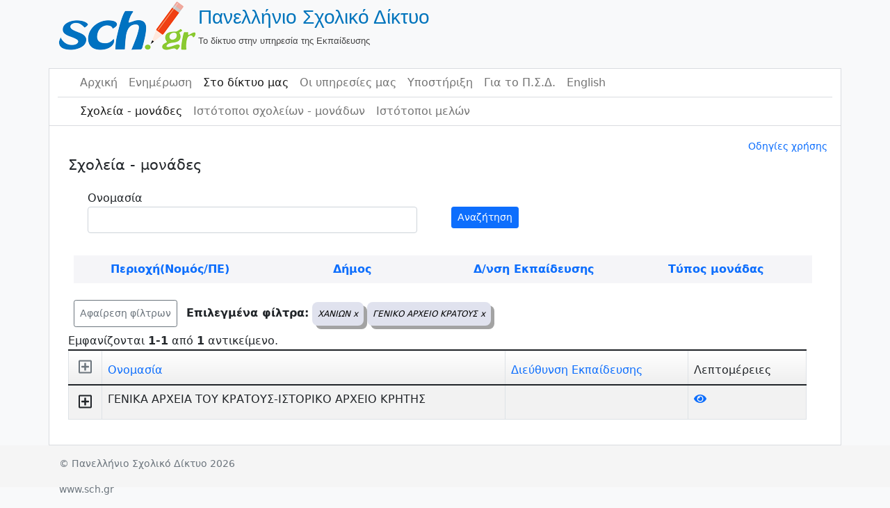

--- FILE ---
content_type: text/css
request_url: https://www.sch.gr/sites/assets/72f8b13c/css/kv-grid.min.css?v=1662037152
body_size: 12167
content:
/*!
 * @package   yii2-grid
 * @author    Kartik Visweswaran <kartikv2@gmail.com>
 * @copyright Copyright &copy; Kartik Visweswaran, Krajee.com, 2014 - 2022
 * @version   3.5.0
 *
 * Yii2 Gridview widget styling and enhancements for Bootstrap.
 *
 */.kv-table-footer{font-weight:700;background:linear-gradient(to top,#fff 0,#eee 100%)}.kv-table-header{background:linear-gradient(to bottom,#fff 0,#eee 100%)}.kv-table-header>tr,.kv-table-header>tr>td,.kv-table-header>tr>th,.table-bordered>thead.kv-table-header>tr,.table-bordered>thead.kv-table-header>tr>td,.table-bordered>thead.kv-table-header>tr>th{border-bottom:none;border-top:none}.kv-float-footer,.kv-float-header{position:sticky}.kv-grid-container,.kv-grid-loading{position:relative}.kv-float-header{inset-block-start:0;box-shadow:inset 0 -1px 0 #ccc}.kv-float-footer{inset-block-end:0;box-shadow:inset 0 2px 0 #ccc}.kv-grid-boolean{display:none}.kv-grid-bs4 .card .kv-grid-table{margin:0}.kv-grid-bs4 .card .kv-grid-table fthfoot,.kv-grid-bs4 .card .kv-grid-table fthfoot *{font-size:0;line-height:0;padding:0;margin:0;border:0}.kv-sort-link.asc:after,.kv-sort-link.desc:after{content:""}.kv-sort-link .kv-sort-icon{text-decoration:none;margin-left:5px}.kv-panel-pager{height:34px}.kv-panel-pager .pagination{margin:0 -5px;padding:0}.kv-grid-bs4 .kv-panel-pager .pagination{margin:-3px -9px}.kv-panel-before{padding:10px;border-bottom:1px solid #ddd}.kv-panel-after{padding:10px;border-top:1px solid #ddd}.kv-table-float{border-top:none;border-bottom:none;background-color:#fff}.kv-grid-loading .card,.kv-grid-loading .table,.kv-loader-overlay{background:0 0;opacity:.6}.kv-align-center{text-align:center}.kv-align-left{text-align:left}.kv-align-right{text-align:right}.kv-align-top{vertical-align:top!important}.kv-align-bottom{vertical-align:bottom!important}.kv-align-middle{vertical-align:middle!important}.kv-nowrap{white-space:nowrap}.kv-merged-header{border-bottom-width:2px}.kv-page-summary-container{font-weight:700;border-top:2px solid #ccc}.kv-table-caption{font-size:1.5em;padding:8px;border:1px solid #ddd;border-bottom:none;text-align:center}.panel .kv-table-caption{border:none;border-bottom:1px solid #ddd}.kv-grid-loading{overflow:hidden;max-height:100%}.kv-grid-loading .kv-loader-overlay{display:block}.kv-loader-overlay{position:absolute;top:0;left:0;width:100%;height:100%;display:none}.kv-loader{position:absolute;background:url(../img/loading.gif) center center no-repeat #fff!important;width:100px;height:100px;top:50%;left:50%}.kv-grid-hide{display:none!important}.kv-grid-toolbar .dropdown-menu{z-index:1025}.panel .table-responsive>.floatThead-wrapper>.table,.panel>.floatThead-wrapper>.table,.panel>.panel-collapse>.table{margin-bottom:0}.panel .table-responsive>.floatThead-wrapper>.table caption,.panel>.floatThead-wrapper>.table caption,.panel>.panel-collapse>.table caption{padding-right:15px;padding-left:15px}.panel>.floatThead-wrapper>.table:first-child,.panel>.floatThead-wrapper>.table:first-child>tbody:first-child>tr:first-child,.panel>.floatThead-wrapper>.table:first-child>thead:first-child>tr:first-child,.panel>.table-responsive>.floatThead-wrapper:first-child>.table:first-child,.panel>.table-responsive>.floatThead-wrapper:first-child>.table:first-child>tbody:first-child>tr:first-child,.panel>.table-responsive>.floatThead-wrapper:first-child>.table:first-child>thead:first-child>tr:first-child{border-top-left-radius:3px;border-top-right-radius:3px}.panel>.floatThead-wrapper>.table:first-child>tbody:first-child>tr:first-child td:first-child,.panel>.floatThead-wrapper>.table:first-child>tbody:first-child>tr:first-child th:first-child,.panel>.floatThead-wrapper>.table:first-child>thead:first-child>tr:first-child td:first-child,.panel>.floatThead-wrapper>.table:first-child>thead:first-child>tr:first-child th:first-child,.panel>.table-responsive>.floatThead-wrapper:first-child>.table:first-child>tbody:first-child>tr:first-child td:first-child,.panel>.table-responsive>.floatThead-wrapper:first-child>.table:first-child>tbody:first-child>tr:first-child th:first-child,.panel>.table-responsive>.floatThead-wrapper:first-child>.table:first-child>thead:first-child>tr:first-child td:first-child,.panel>.table-responsive>.floatThead-wrapper:first-child>.table:first-child>thead:first-child>tr:first-child th:first-child{border-top-left-radius:3px}.panel>.floatThead-wrapper>.table:first-child>tbody:first-child>tr:first-child td:last-child,.panel>.floatThead-wrapper>.table:first-child>tbody:first-child>tr:first-child th:last-child,.panel>.floatThead-wrapper>.table:first-child>thead:first-child>tr:first-child td:last-child,.panel>.floatThead-wrapper>.table:first-child>thead:first-child>tr:first-child th:last-child,.panel>.table-responsive>.floatThead-wrapper:first-child>.table:first-child>tbody:first-child>tr:first-child td:last-child,.panel>.table-responsive>.floatThead-wrapper:first-child>.table:first-child>tbody:first-child>tr:first-child th:last-child,.panel>.table-responsive>.floatThead-wrapper:first-child>.table:first-child>thead:first-child>tr:first-child td:last-child,.panel>.table-responsive>.floatThead-wrapper:first-child>.table:first-child>thead:first-child>tr:first-child th:last-child{border-top-right-radius:3px}.panel>.floatThead-wrapper>.table:last-child,.panel>.floatThead-wrapper>.table:last-child>tbody:last-child>tr:last-child,.panel>.floatThead-wrapper>.table:last-child>tfoot:last-child>tr:last-child,.panel>.table-responsive>.floatThead-wrapper:last-child>.table:last-child,.panel>.table-responsive>.floatThead-wrapper:last-child>.table:last-child>tbody:last-child>tr:last-child,.panel>.table-responsive>.floatThead-wrapper:last-child>.table:last-child>tfoot:last-child>tr:last-child{border-bottom-right-radius:3px;border-bottom-left-radius:3px}.panel>.floatThead-wrapper>.table:last-child>tbody:last-child>tr:last-child td:first-child,.panel>.floatThead-wrapper>.table:last-child>tbody:last-child>tr:last-child th:first-child,.panel>.floatThead-wrapper>.table:last-child>tfoot:last-child>tr:last-child td:first-child,.panel>.floatThead-wrapper>.table:last-child>tfoot:last-child>tr:last-child th:first-child,.panel>.table-responsive>.floatThead-wrapper:last-child>.table:last-child>tbody:last-child>tr:last-child td:first-child,.panel>.table-responsive>.floatThead-wrapper:last-child>.table:last-child>tbody:last-child>tr:last-child th:first-child,.panel>.table-responsive>.floatThead-wrapper:last-child>.table:last-child>tfoot:last-child>tr:last-child td:first-child,.panel>.table-responsive>.floatThead-wrapper:last-child>.table:last-child>tfoot:last-child>tr:last-child th:first-child{border-bottom-left-radius:3px}.panel>.floatThead-wrapper>.table:last-child>tbody:last-child>tr:last-child td:last-child,.panel>.floatThead-wrapper>.table:last-child>tbody:last-child>tr:last-child th:last-child,.panel>.floatThead-wrapper>.table:last-child>tfoot:last-child>tr:last-child td:last-child,.panel>.floatThead-wrapper>.table:last-child>tfoot:last-child>tr:last-child th:last-child,.panel>.table-responsive>.floatThead-wrapper:last-child>.table:last-child>tbody:last-child>tr:last-child td:last-child,.panel>.table-responsive>.floatThead-wrapper:last-child>.table:last-child>tbody:last-child>tr:last-child th:last-child,.panel>.table-responsive>.floatThead-wrapper:last-child>.table:last-child>tfoot:last-child>tr:last-child td:last-child,.panel>.table-responsive>.floatThead-wrapper:last-child>.table:last-child>tfoot:last-child>tr:last-child th:last-child{border-bottom-right-radius:3px}.panel>.floatThead-wrapper>.table+.panel-body,.panel>.panel-body+.table,.panel>.panel-body+.table-responsive,.panel>.table-responsive>.floatThead-wrapper+.panel-body{border-top:1px solid #ddd}.panel>.floatThead-wrapper>.table>tbody:first-child>tr:first-child td,.panel>.floatThead-wrapper>.table>tbody:first-child>tr:first-child th{border-top:0}.panel .table-responsive>.floatThead-wrapper>.table-bordered,.panel>.floatThead-wrapper>.table-bordered{border:0}.panel .table-responsive>.floatThead-wrapper>.table-bordered>tbody>tr>td:first-child,.panel .table-responsive>.floatThead-wrapper>.table-bordered>tbody>tr>th:first-child,.panel .table-responsive>.floatThead-wrapper>.table-bordered>tfoot>tr>td:first-child,.panel .table-responsive>.floatThead-wrapper>.table-bordered>tfoot>tr>th:first-child,.panel .table-responsive>.floatThead-wrapper>.table-bordered>thead>tr>td:first-child,.panel .table-responsive>.floatThead-wrapper>.table-bordered>thead>tr>th:first-child,.panel>.floatThead-wrapper>.table-bordered>tbody>tr>td:first-child,.panel>.floatThead-wrapper>.table-bordered>tbody>tr>th:first-child,.panel>.floatThead-wrapper>.table-bordered>tfoot>tr>td:first-child,.panel>.floatThead-wrapper>.table-bordered>tfoot>tr>th:first-child,.panel>.floatThead-wrapper>.table-bordered>thead>tr>td:first-child,.panel>.floatThead-wrapper>.table-bordered>thead>tr>th:first-child{border-left:0}.panel .table-responsive>.floatThead-wrapper>.table-bordered>tbody>tr>td:last-child,.panel .table-responsive>.floatThead-wrapper>.table-bordered>tbody>tr>th:last-child,.panel .table-responsive>.floatThead-wrapper>.table-bordered>tfoot>tr>td:last-child,.panel .table-responsive>.floatThead-wrapper>.table-bordered>tfoot>tr>th:last-child,.panel .table-responsive>.floatThead-wrapper>.table-bordered>thead>tr>td:last-child,.panel .table-responsive>.floatThead-wrapper>.table-bordered>thead>tr>th:last-child,.panel>.floatThead-wrapper>.table-bordered>tbody>tr>td:last-child,.panel>.floatThead-wrapper>.table-bordered>tbody>tr>th:last-child,.panel>.floatThead-wrapper>.table-bordered>tfoot>tr>td:last-child,.panel>.floatThead-wrapper>.table-bordered>tfoot>tr>th:last-child,.panel>.floatThead-wrapper>.table-bordered>thead>tr>td:last-child,.panel>.floatThead-wrapper>.table-bordered>thead>tr>th:last-child{border-right:0}.panel .table-responsive>.floatThead-wrapper>.table-bordered>tbody>tr:first-child>td,.panel .table-responsive>.floatThead-wrapper>.table-bordered>tbody>tr:first-child>th,.panel .table-responsive>.floatThead-wrapper>.table-bordered>thead>tr:first-child>td,.panel .table-responsive>.floatThead-wrapper>.table-bordered>thead>tr:first-child>th,.panel>.floatThead-wrapper>.table-bordered>tbody>tr:first-child>td,.panel>.floatThead-wrapper>.table-bordered>tbody>tr:first-child>th,.panel>.floatThead-wrapper>.table-bordered>thead>tr:first-child>td,.panel>.floatThead-wrapper>.table-bordered>thead>tr:first-child>th{border-bottom:0}.panel .table-responsive>.floatThead-wrapper>.table-bordered>tbody>tr:last-child>td,.panel .table-responsive>.floatThead-wrapper>.table-bordered>tbody>tr:last-child>th,.panel .table-responsive>.floatThead-wrapper>.table-bordered>tfoot>tr:last-child>td,.panel .table-responsive>.floatThead-wrapper>.table-bordered>tfoot>tr:last-child>th,.panel>.floatThead-wrapper>.table-bordered>tbody>tr:last-child>td,.panel>.floatThead-wrapper>.table-bordered>tbody>tr:last-child>th,.panel>.floatThead-wrapper>.table-bordered>tfoot>tr:last-child>td,.panel>.floatThead-wrapper>.table-bordered>tfoot>tr:last-child>th{border-bottom:0;border-radius:3px}@media screen and (max-width:480px){.kv-table-wrap td,.kv-table-wrap th{display:block;width:100%!important;text-align:center;font-size:1.2em}.kv-table-wrap tr>td:first-child{border-top:3px double #ccc;margin-top:10px;font-size:2em}}.kv-clear-radio{cursor:pointer;font-weight:700;font-size:1.35em;text-shadow:0 1px 0 #fff}.kv-clear-radio:focus,.kv-clear-radio:hover{color:#245269;text-decoration:none}td.kv-group-even{background-color:#f0f1ff!important}.table-hover td.kv-group-even:hover{background-color:#d7d9ff!important}td.kv-group-odd{background-color:#f9fcff!important}.table-hover td.kv-group-odd:hover{background-color:#d7ecff!important}.kv-grouped-row{background-color:#FFF0F5!important;font-size:1.3em;padding-top:10px!important;padding-bottom:10px!important}.table-hover .kv-grouped-row:hover{background-color:#FFE4E1!important}.kv-grid-wrapper{position:relative;overflow:auto;height:320px}@media (max-width:768px){.hide-resize .rc-handle-container{overflow:hidden}}.select2-results__option--highlighted .kv-bool-icon>*{color:inherit!important}

--- FILE ---
content_type: text/css
request_url: https://www.sch.gr/sites/assets/72f8b13c/css/kv-grid-expand.min.css?v=1662037152
body_size: 1273
content:
/*!
 * @package   yii2-grid
 * @author    Kartik Visweswaran <kartikv2@gmail.com>
 * @copyright Copyright &copy; Kartik Visweswaran, Krajee.com, 2014 - 2022
 * @version   3.5.0
 *
 * Gridview ExpandRowColumn styling and enhancements
 *
 */.kv-expand-header-cell,.kv-expand-icon-cell{padding-top:0;padding-bottom:0;font-size:1.35em}.kv-expand-header-cell.kv-batch-toggle,.kv-expand-icon-cell{cursor:pointer}.kv-expand-header-cell .kv-expand-icon{width:100%;height:80px;padding:0}.kv-expand-header-cell.kv-batch-toggle:focus,.kv-expand-header-cell.kv-batch-toggle:hover{color:#245269;background-color:#eee}.kv-expand-icon-cell:focus,.kv-expand-icon-cell:hover{color:#245269;background-color:#d9edf7!important}.kv-expand-header-cell.kv-state-disabled,.kv-expand-header-cell.kv-state-disabled:hover,.kv-expand-icon-cell.kv-state-disabled,.kv-expand-icon-cell.kv-state-disabled:hover{cursor:not-allowed;color:#333;text-shadow:0 1px 0 #fff;filter:alpha(opacity=25);opacity:.25}.kv-expand-header-cell.kv-state-disabled:hover,.kv-expand-icon-cell.kv-state-disabled:hover{background:0 0!important}.kv-expand-detail-loading{background-image:url(../img/loading-sm.gif);background-position:right 2px center;background-repeat:no-repeat;cursor:wait;opacity:.6}

--- FILE ---
content_type: application/javascript
request_url: https://www.sch.gr/sites/assets/b01d8a97/js/dialog.min.js?v=1662037152
body_size: 2460
content:
/*!
 * @package   yii2-dialog
 * @author    Kartik Visweswaran <kartikv2@gmail.com>
 * @copyright Copyright &copy; Kartik Visweswaran, Krajee.com, 2014 - 2021
 * @version   1.0.6
 *
 * Provides a polyfill for javascript native alert, confirm, and prompt boxes. The BootstrapDialog 
 * will be used if available or needed, else the javascript native dialogs will be rendered.
 *
 * For more JQuery plugins visit http://plugins.krajee.com
 * For more Yii related demos visit http://demos.krajee.com
 */
var KrajeeDialog;!function(){"use strict";var t,o;t=function(t,o){try{return window[t](o)}catch(o){return"confirm"===t||null}},o=function(t){return"object"==typeof t?t:{}},(KrajeeDialog=function(t,e,n){n=n||{},this.useBsDialog=t,this.options=o(e),this.defaults=o(n)}).prototype={constructor:KrajeeDialog,usePlugin:function(){return this.useBsDialog&&!!window.BootstrapDialog},getOpts:function(t){return window.jQuery.extend(!0,{},this.defaults[t],this.options)},_dialog:function(o,e,n){var a,i;if("function"!=typeof n)throw"Invalid callback passed for KrajeeDialog."+o;this.usePlugin()?"prompt"!==o?((a=this.getOpts(o)).message=e,"confirm"===o?(a.callback=n,window.BootstrapDialog.confirm(a)):window.BootstrapDialog.show(a)):this.bdPrompt(e,n):(i=t(o,e))&&n(i)},alert:function(t,o){var e=this.getOpts("alert");this.usePlugin()?(e.message=t,e.callback=o,window.BootstrapDialog.alert(e)):window.alert(t)},confirm:function(t,o){this._dialog("confirm",t,o)},prompt:function(t,o){this._dialog("prompt",t,o)},dialog:function(t,o){this._dialog("dialog",t,o)},bdPrompt:function(t,o){var e,n,a,i,l,r="",s=this.getOpts("prompt");for(e=[{id:"btn-cancel",label:"Cancel",cssClass:"btn btn-default",action:function(t){t.close(),o(null)}},{id:"btn-ok",label:"Ok",cssClass:"btn btn-primary",action:function(t){var e;e=t.getModalBody().find("input")[0].value||"",o(e),t.close()}}],n=s.buttons||[],"object"==typeof t?(a=$(document.createElement("div")),i=$(document.createElement("input")),void 0===t.name&&i.attr("name","krajee-dialog-prompt"),void 0===t.type&&i.attr("type","text"),void 0===t.class&&i.addClass("form-control"),$.each(t,function(t,o){"label"!==t&&i.attr(t,o)}),void 0!==t.label&&(r='<label for="'+i.attr("name")+'" class="control-label">'+t.label+"</label>"),a.append(i),r+=a.html(),i.remove(),a.remove()):r=t,s.message=r,l=0;l<e.length;l++)n[l]=window.jQuery.extend(!0,{},e[l],n[l]);s.buttons=n,window.BootstrapDialog.show(s)}}}();

--- FILE ---
content_type: application/javascript
request_url: https://www.sch.gr/sites/assets/b01d8a97/js/dialog-yii.min.js?v=1662037152
body_size: 588
content:
/*!
 * @package   yii2-dialog
 * @author    Kartik Visweswaran <kartikv2@gmail.com>
 * @copyright Copyright &copy; Kartik Visweswaran, Krajee.com, 2014 - 2021
 * @version   1.0.6
 *
 * Override Yii confirmation dialog with Krajee Dialog.
 *
 * For more JQuery plugins visit http://plugins.krajee.com
 * For more Yii related demos visit http://demos.krajee.com
 */
var krajeeYiiConfirm;!function(){"use strict";krajeeYiiConfirm=function(i){i=i||"krajeeDialog";var n=window[i]||"";n&&(yii.confirm=function(i,o,r){n.confirm(i,function(i){i?!o||o():!r||r()})})}}();

--- FILE ---
content_type: application/javascript
request_url: https://www.sch.gr/sites/assets/53bb9f13/yii.gridView.js?v=1662037152
body_size: 9534
content:
/**
 * Yii GridView widget.
 *
 * This is the JavaScript widget used by the yii\grid\GridView widget.
 *
 * @link http://www.yiiframework.com/
 * @copyright Copyright (c) 2008 Yii Software LLC
 * @license http://www.yiiframework.com/license/
 * @author Qiang Xue <qiang.xue@gmail.com>
 * @since 2.0
 */
(function ($) {
    $.fn.yiiGridView = function (method) {
        if (methods[method]) {
            return methods[method].apply(this, Array.prototype.slice.call(arguments, 1));
        } else if (typeof method === 'object' || !method) {
                return methods.init.apply(this, arguments);
        } else {
            $.error('Method ' + method + ' does not exist in jQuery.yiiGridView');
            return false;
        }
    };

    var defaults = {
        filterUrl: undefined,
        filterSelector: undefined,
        filterOnFocusOut: true
    };

    var gridData = {};

    var gridEvents = {
        /**
         * beforeFilter event is triggered before filtering the grid.
         * The signature of the event handler should be:
         *     function (event)
         * where
         *  - event: an Event object.
         *
         * If the handler returns a boolean false, it will stop filter form submission after this event. As
         * a result, afterFilter event will not be triggered.
         */
        beforeFilter: 'beforeFilter',
        /**
         * afterFilter event is triggered after filtering the grid and filtered results are fetched.
         * The signature of the event handler should be:
         *     function (event)
         * where
         *  - event: an Event object.
         */
        afterFilter: 'afterFilter'
    };

    /**
     * Used for storing active event handlers and removing them later.
     * The structure of single event handler is:
     *
     * {
     *     gridViewId: {
     *         type: {
     *             event: '...',
     *             selector: '...'
     *         }
     *     }
     * }
     *
     * Used types:
     *
     * - filter, used for filtering grid with elements found by filterSelector
     * - checkRow, used for checking single row
     * - checkAllRows, used for checking all rows with according "Check all" checkbox
     *
     * event is the name of event, for example: 'change.yiiGridView'
     * selector is a jQuery selector for finding elements
     *
     * @type {{}}
     */
    var gridEventHandlers = {};

    var methods = {
        init: function (options) {
            return this.each(function () {
                var $e = $(this);
                var settings = $.extend({}, defaults, options || {});
                var id = $e.attr('id');
                if (gridData[id] === undefined) {
                    gridData[id] = {};
                }

                gridData[id] = $.extend(gridData[id], {settings: settings});

                var filterEvents = 'change.yiiGridView keydown.yiiGridView';
                var enterPressed = false;
                initEventHandler($e, 'filter', filterEvents, settings.filterSelector, function (event) {
                    if (event.type === 'keydown') {
                        if (event.keyCode !== 13) {
                            return; // only react to enter key
                        } else {
                            enterPressed = true;
                        }
                    } else {
                        // prevent processing for both keydown and change events
                        if (enterPressed) {
                            enterPressed = false;
                            return;
                        }
                    }
                    if (!settings.filterOnFocusOut && event.type !== 'keydown') {
                        return false;
                    }

                    methods.applyFilter.apply($e);

                    return false;
                });
            });
        },

        applyFilter: function () {
            var $grid = $(this);
            var settings = gridData[$grid.attr('id')].settings;
            var data = {};
            $.each($(settings.filterSelector).serializeArray(), function () {
                if (!(this.name in data)) {
                    data[this.name] = [];
                }
                data[this.name].push(this.value);
            });

            var namesInFilter = Object.keys(data);

            $.each(yii.getQueryParams(settings.filterUrl), function (name, value) {
                if (namesInFilter.indexOf(name) === -1 && namesInFilter.indexOf(name.replace(/\[\d*\]$/, '')) === -1) {
                    if (!$.isArray(value)) {
                        value = [value];
                    }
                    if (!(name in data)) {
                        data[name] = value;
                    } else {
                        $.each(value, function (i, val) {
                            if ($.inArray(val, data[name])) {
                                data[name].push(val);
                            }
                        });
                    }
                }
            });

            var pos = settings.filterUrl.indexOf('?');
            var url = pos < 0 ? settings.filterUrl : settings.filterUrl.substring(0, pos);
            var hashPos = settings.filterUrl.indexOf('#');
            if (pos >= 0 && hashPos >= 0) {
                url += settings.filterUrl.substring(hashPos);
            }

            $grid.find('form.gridview-filter-form').remove();
            var $form = $('<form/>', {
                action: url,
                method: 'get',
                'class': 'gridview-filter-form',
                style: 'display:none',
                'data-pjax': ''
            }).appendTo($grid);
            $.each(data, function (name, values) {
                $.each(values, function (index, value) {
                    $form.append($('<input/>').attr({type: 'hidden', name: name, value: value}));
                });
            });

            var event = $.Event(gridEvents.beforeFilter);
            $grid.trigger(event);
            if (event.result === false) {
                return;
            }

            $form.submit();

            $grid.trigger(gridEvents.afterFilter);
        },

        setSelectionColumn: function (options) {
            var $grid = $(this);
            var id = $(this).attr('id');
            if (gridData[id] === undefined) {
                gridData[id] = {};
            }
            gridData[id].selectionColumn = options.name;
            if (!options.multiple || !options.checkAll) {
                return;
            }
            var checkAll = "#" + id + " input[name='" + options.checkAll + "']";
            var inputs = options['class'] ? "input." + options['class'] : "input[name='" + options.name + "']";
            var inputsEnabled = "#" + id + " " + inputs + ":enabled";
            initEventHandler($grid, 'checkAllRows', 'click.yiiGridView', checkAll, function () {
                $grid.find(inputs + ":enabled").prop('checked', this.checked).change();
            });
            initEventHandler($grid, 'checkRow', 'click.yiiGridView', inputsEnabled, function () {
                var all = $grid.find(inputs).length == $grid.find(inputs + ":checked").length;
                $grid.find("input[name='" + options.checkAll + "']").prop('checked', all).change();
            });
        },

        getSelectedRows: function () {
            var $grid = $(this);
            var data = gridData[$grid.attr('id')];
            var keys = [];
            if (data.selectionColumn) {
                $grid.find("input[name='" + data.selectionColumn + "']:checked").each(function () {
                    keys.push($(this).parent().closest('tr').data('key'));
                });
            }

            return keys;
        },

        destroy: function () {
            var events = ['.yiiGridView', gridEvents.beforeFilter, gridEvents.afterFilter].join(' ');
            this.off(events);

            var id = $(this).attr('id');
            $.each(gridEventHandlers[id], function (type, data) {
                $(document).off(data.event, data.selector);
            });

            delete gridData[id];

            return this;
        },

        data: function () {
            var id = $(this).attr('id');
            return gridData[id];
        }
    };

    /**
     * Used for attaching event handler and prevent of duplicating them. With each call previously attached handler of
     * the same type is removed even selector was changed.
     * @param {jQuery} $gridView According jQuery grid view element
     * @param {string} type Type of the event which acts like a key
     * @param {string} event Event name, for example 'change.yiiGridView'
     * @param {string} selector jQuery selector
     * @param {function} callback The actual function to be executed with this event
     */
    function initEventHandler($gridView, type, event, selector, callback) {
        var id = $gridView.attr('id');
        var prevHandler = gridEventHandlers[id];
        if (prevHandler !== undefined && prevHandler[type] !== undefined) {
            var data = prevHandler[type];
            $(document).off(data.event, data.selector);
        }
        if (prevHandler === undefined) {
            gridEventHandlers[id] = {};
        }
        $(document).on(event, selector, callback);
        gridEventHandlers[id][type] = {event: event, selector: selector};
    }
})(window.jQuery);


--- FILE ---
content_type: application/javascript
request_url: https://www.sch.gr/sites/assets/72f8b13c/js/kv-grid-export.min.js?v=1662037152
body_size: 9411
content:
/*!
 * @package   yii2-grid
 * @author    Kartik Visweswaran <kartikv2@gmail.com>
 * @copyright Copyright &copy; Kartik Visweswaran, Krajee.com, 2014 - 2022
 * @version   3.5.0
 *
 * Grid Export Validation Module for Yii's Gridview. Supports export of
 * grid data as CSV, HTML, or Excel.
 *
 * Author: Kartik Visweswaran
 * Copyright: 2014 - 2022, Kartik Visweswaran, Krajee.com
 * For more JQuery plugins visit http://plugins.krajee.com
 * For more Yii related demos visit http://demos.krajee.com
 */!function(e){"use strict";var t,o,n="urn:schemas-microsoft-com:office:",r="http://www.w3.org/TR/REC-html40";t={replaceAll:function(e,t,o){return e.split(t).join(o)},isEmpty:function(t,o){return null===t||void 0===t||0===t.length||o&&""===e.trim(t)},popupDialog:function(e,t,o,n){var r=screen.width/2-o/2,i=60,a=window.open("",t,"",!0);return a.close(),window.open(e,t,"toolbar=no, location=no, directories=no, status=yes, menubar=no, scrollbars=no, resizable=no, copyhistory=no, width="+o+", height="+n+", top="+i+", left="+r)},slug:function(e){return e.toLowerCase().replace(/[^\w ]+/g,"").replace(/ +/g,"-")},templates:{html:'<!DOCTYPE html><meta http-equiv="Content-Type" content="text/html;charset={encoding}"/><meta http-equiv="X-UA-Compatible" content="IE=edge;chrome=1"/>{css}<style>.kv-wrap{padding:20px}</style><body class="kv-wrap">{data}</body>',pdf:"{before}\n{data}\n{after}",excel:'<html xmlns:o="'+n+'office" xmlns:x="'+n+'excel" xmlns="'+r+'"><head><meta http-equiv="Content-Type" content="text/html;charset={encoding}"/>{css}<!--[if gte mso 9]><xml><x:ExcelWorkbook><x:ExcelWorksheets><x:ExcelWorksheet><x:Name>{worksheet}</x:Name><x:WorksheetOptions><x:DisplayGridlines/></x:WorksheetOptions></x:ExcelWorksheet></x:ExcelWorksheets></x:ExcelWorkbook></xml><![endif]--></head><body>{data}</body></html>',popup:'<html style="display:table;width:100%;height:100%;"><title>Grid Export - &copy; Krajee</title><body style="display:table-cell;font-family:Helvetica,Arial,sans-serif;color:#888;font-weight:bold;line-height:1.4em;text-align:center;vertical-align:middle;width:100%;height:100%;padding:0 10px;">{msg}</body></html>'}},o=function(t,o){var n=this,r=o.gridOpts,i=o.genOpts;n.$element=e(t),n.gridId=r.gridId,n.$grid=e("#"+n.gridId),n.dialogLib=o.dialogLib,n.messages=r.messages,n.target=r.target,n.exportConversions=r.exportConversions,n.skipExportElements=r.skipExportElements,n.showConfirmAlert=r.showConfirmAlert,n.action=r.action,n.bom=r.bom,n.encoding=r.encoding,n.module=r.module,n.filename=i.filename,n.expHash=i.expHash,n.showHeader=i.showHeader,n.showFooter=i.showFooter,n.showPageSummary=i.showPageSummary,n.$table=n.$grid.find(".kv-grid-table:first"),n.columns=n.showHeader?"td,th":"td",n.alertMsg=o.alertMsg,n.config=o.config,n.popup="",n.listen()},o.prototype={constructor:o,getArray:function(o){var n=this,r=n.clean(o),i=[],a={};return void 0!==n.config.colHeads&&n.config.colHeads.length>0?i=n.config.colHeads:r.find("thead tr th").each(function(o){var r=e(this).text().trim(),a=t.slug(r);i[o]=!n.config.slugColHeads||t.isEmpty(a)?"col_"+o:a}),r.find('tbody tr:has("td")').each(function(t){a[t]={},e(this).children("td").each(function(o){var n=i[o];a[t][n]=e(this).text().trim()})}),a},setPopupAlert:function(e){var o=this;if(void 0!==o.popup.document)if(arguments.length&&arguments[1]){var n=o.popup.document.getElementsByTagName("body");setTimeout(function(){n[0].innerHTML=e},1200)}else{var r=t.templates.popup.replace("{msg}",e);o.popup.document.write(r)}},processExport:function(e,o){var n=this;setTimeout(function(){t.isEmpty(o)?n[e]():n[e](o)},100)},listenClick:function(e){var o=this,n=arguments.length>1?arguments[1]:"",r=window[o.dialogLib];o.$element.off("click.gridexport").on("click.gridexport",function(i){if(i.stopPropagation(),i.preventDefault(),!o.showConfirmAlert)return void o.processExport(e,n);var a=o.messages,s=t.isEmpty(o.alertMsg)?"":o.alertMsg,l=t.isEmpty(a.allowPopups)?"":a.allowPopups,c=t.isEmpty(a.confirmDownload)?"":a.confirmDownload,p="";return p=s.length&&l.length?s+"\n\n"+l:!s.length&&l.length?l:s.length&&!l.length?s:"",c.length&&(p=p+"\n\n"+c),t.isEmpty(p)?void 0:(r.confirm(p,function(t){t&&o.processExport(e,n),i.preventDefault()}),!1)})},listen:function(){var e=this;e.$element.hasClass("export-csv")&&e.listenClick("exportTEXT","csv"),e.$element.hasClass("export-txt")&&e.listenClick("exportTEXT","txt"),e.$element.hasClass("export-html")&&e.listenClick("exportHTML"),e.$element.hasClass("export-xls")&&e.listenClick("exportEXCEL"),e.$element.hasClass("export-json")&&e.listenClick("exportJSON"),e.$element.hasClass("export-pdf")&&e.listenClick("exportPDF")},clean:function(t){var o,n=this,r=n.$table.clone(),i=n.$element.data("cssStyles")||{},a=n.$table.closest(".kv-grid-container"),s=n.skipExportElements,l=function(e){r.find(e+"."+n.gridId).remove()};s.length&&e.each(s,function(e,t){r.find(t).remove()}),"html"===t&&r.find(".kv-grid-boolean").remove(),o=a.hasClass("kv-grid-wrapper")?a.closest(".floatThead-wrapper").find(".kv-thead-float thead"):a.find(".kv-thead-float thead"),o.length&&(o=o.clone(),r.find("thead").before(o).remove()),r.find("tr.filters").remove(),r.find("th").removeAttr("rowspan"),r.find("th").find("a").each(function(){e(this).contents().unwrap()}),r.find("form,input,textarea,select,script").remove(),r.find("[onclick]").removeAttr("onclick"),r.find('a[href*="javascript"]').attr("href","#"),n.showHeader||r.children("thead").remove(),n.showPageSummary||l(".kv-page-summary-container"),n.showFooter||l(".kv-footer-container"),n.showCaption||l(".kv-caption-container"),r.find(".skip-export").remove(),r.find(".skip-export-"+t).remove(),r.find(".strip-tags-export").each(function(){var t=e(this),o=t.text();t.html(o)});var c=r.html();return c=n.preProcess(c,t),r.html(c),e.each(i,function(t,o){r.find(t).each(function(){var t=e(this),n=t.attr("style")||"";e.each(o,function(e,t){n+=e+":"+t+";"}),n&&t.attr("style",n)})}),r},preProcess:function(e,o){var n,r,i,a=this,s=a.exportConversions,l=s.length,c=e,p="from_"+o,d="to_"+o;if(l>0)for(var f=0;l>f;f++)n=s[f],r=void 0!==n[p]?n[p]:void 0!==n.from?n.from:"",i=void 0!==n[d]?n[d]:void 0!==n.to?n.to:"",r.length&&i.length&&(c=t.replaceAll(c,r,i));return c},download:function(o,n){var r,i,a=this,s=a.$element,l=s.attr("data-mime")||"text/plain",c=window.yii,p=s.attr("data-hash")||"",d=s.attr("data-hash-export-config"),f=t.isEmpty(a.config)?{}:a.config,h=a.target,m=function(t,o){return e("<textarea/>",{name:t}).val(o).hide()};"json"===o&&f.jsonReplacer&&delete f.jsonReplacer,r=c?m(c.getCsrfParam()||"_csrf",c.getCsrfToken()||null):null,i="_popup"===h,i&&(h="kvDownloadDialog",a.popup=t.popupDialog("",h,350,120),a.popup.focus(),a.setPopupAlert(a.messages.downloadProgress)),e("<form/>",{action:a.action,target:h,method:"post",css:{display:"none"}}).append(m("export_filetype",o),m("export_filename",a.filename)).append(m("export_encoding",a.encoding),m("export_bom",a.bom?1:0)).append(m("export_content",n),m("module_id",a.module),r).append(m("export_mime",l),m("export_hash",p),m("hash_export_config",d)).append(m("export_config",JSON.stringify(f))).appendTo("body").submit().remove(),i&&a.setPopupAlert(a.messages.downloadComplete,!0)},exportHTML:function(){var o,n=this,r=n.clean("html"),i=n.config,a=i.cssFile?i.cssFile:[],s="";o=t.templates.html.replace("{encoding}",n.encoding),e.each(a,function(e,t){s+='<link href="'+t+'" rel="stylesheet" crossorigin="anonymous">\n'}),o=o.replace("{css}",s).replace("{data}",e("<div />").html(r).html()),n.download("html",o)},exportPDF:function(){var o=this,n=o.clean("pdf"),r=t.isEmpty(o.config.contentBefore)?"":o.config.contentBefore,i=t.isEmpty(o.config.contentAfter)?"":o.config.contentAfter,a=o.config.css,s=t.templates.pdf.replace("{css}",a).replace("{before}",r).replace("{after}",i).replace("{data}",e("<div />").html(n).html());o.download("pdf",s)},exportTEXT:function(t){var o=this,n=o.clean(t),r=n.find("tr:has("+o.columns+")"),i=String.fromCharCode(11),a=String.fromCharCode(0),s='"'+o.config.colDelimiter+'"',l='"'+o.config.rowDelimiter+'"',c='"'+r.map(function(t,n){var r=e(n),a=r.find(o.columns);return a.map(function(t,o){var n=e(o),r=n.text().trim();return r.replace(/"/g,'""')}).get().join(i)}).get().join(a).split(a).join(l).split(i).join(s)+'"';o.download(t,c)},exportJSON:function(){var e=this,t=e.getArray("json");t=JSON.stringify(t,e.config.jsonReplacer,e.config.indentSpace),e.download("json",t)},exportEXCEL:function(){var o,n,r=this,i=r.clean("xls"),a=r.config,s=a.cssFile&&r.config.cssFile.length?'<link href="'+r.config.cssFile+'" rel="stylesheet">':"";i.find("td[data-raw-value]").each(function(){n=e(this),(n.css("mso-number-format")||0===n.css("mso-number-format")||"0"===n.css("mso-number-format"))&&n.html(n.attr("data-raw-value")).removeAttr("data-raw-value")}),o=t.templates.excel.replace("{encoding}",r.encoding).replace("{css}",s).replace("{worksheet}",r.config.worksheet).replace("{data}",e("<div />").html(i).html()).replace(/"/g,"'"),r.download("xls",o)}},e.fn.gridexport=function(t){var n=Array.apply(null,arguments);return n.shift(),this.each(function(){var r=e(this),i=r.data("gridexport"),a="object"==typeof t&&t;i||r.data("gridexport",i=new o(this,e.extend({},e.fn.gridexport.defaults,a,e(this).data()))),"string"==typeof t&&i[t].apply(i,n)})},e.fn.gridexport.defaults={dialogLib:"krajeeDialog"},e.fn.gridexport.Constructor=o}(window.jQuery);

--- FILE ---
content_type: application/javascript
request_url: https://www.sch.gr/sites/assets/72f8b13c/js/jquery.resizableColumns.min.js?v=1662037152
body_size: 5164
content:
/* jQuery Resizable Columns v0.1.0 | http://dobtco.github.io/jquery-resizable-columns/ | Licensed MIT | Built Fri Dec 05 2015 22:21:04 */
var __bind=function(a,b){return function(){return a.apply(b,arguments)}},__slice=[].slice;!function(a,b){var c,d,e,f;return d=function(a){return parseFloat(a.style.width.replace("%",""))},f=function(a,b){return b=b.toFixed(2),b=b>0?b:0,a.style.width=""+b+"%"},e=function(a){return 0===a.type.indexOf("touch")?(a.originalEvent.touches[0]||a.originalEvent.changedTouches[0]).pageX:a.pageX},c=function(){function c(c,d){this.pointerdown=__bind(this.pointerdown,this),this.constrainWidth=__bind(this.constrainWidth,this),this.options=a.extend({},this.defaults,d),this.$table=c,this.setHeaders(),this.restoreColumnWidths(),this.syncHandleWidths(),a(b).on("resize.rc",function(a){return function(){return a.syncHandleWidths()}}(this)),this.options.start&&this.$table.bind("column:resize:start.rc",this.options.start),this.options.resize&&this.$table.bind("column:resize.rc",this.options.resize),this.options.stop&&this.$table.bind("column:resize:stop.rc",this.options.stop)}return c.prototype.defaults={selector:"tr th:visible",store:b.store,syncHandlers:!0,resizeFromBody:!0,maxWidth:null,minWidth:null},c.prototype.triggerEvent=function(b,c,d){var e;return e=a.Event(b),e.originalEvent=a.extend({},d),this.$table.trigger(e,[this].concat(c||[]))},c.prototype.getColumnId=function(a){return this.$table.data("resizable-columns-id")+"-"+a.data("resizable-column-id")},c.prototype.setHeaders=function(){return this.$tableHeaders=this.$table.find(this.options.selector),this.assignPercentageWidths(),this.createHandles()},c.prototype.destroy=function(){return this.$handleContainer.remove(),this.$table.removeData("resizableColumns"),this.$table.add(b).off(".rc")},c.prototype.assignPercentageWidths=function(){return this.$tableHeaders.each(function(b){return function(c,d){var e;return e=a(d),f(e[0],e.outerWidth()/b.$table.width()*100)}}(this))},c.prototype.createHandles=function(){var b;return null!=(b=this.$handleContainer)&&b.remove(),this.$table.before(this.$handleContainer=a("<div class='rc-handle-container' />")),this.$tableHeaders.each(function(b){return function(c,d){var e;if(0!==b.$tableHeaders.eq(c+1).length&&null==b.$tableHeaders.eq(c).attr("data-noresize")&&null==b.$tableHeaders.eq(c+1).attr("data-noresize"))return e=a("<div class='rc-handle' />"),e.data("th",a(d)),e.appendTo(b.$handleContainer)}}(this)),this.$handleContainer.on("mousedown touchstart",".rc-handle",this.pointerdown)},c.prototype.syncHandleWidths=function(){return this.$handleContainer.width(this.$table.width()).find(".rc-handle").each(function(b){return function(c,d){var e;return e=a(d),e.css({left:e.data("th").outerWidth()+(e.data("th").offset().left-b.$handleContainer.offset().left),height:b.options.resizeFromBody?b.$table.height():b.$table.find("thead").height()})}}(this))},c.prototype.saveColumnWidths=function(){return this.$tableHeaders.each(function(b){return function(c,e){var f;return f=a(e),null==f.attr("data-noresize")&&null!=b.options.store?b.options.store.set(b.getColumnId(f),d(f[0])):void 0}}(this))},c.prototype.restoreColumnWidths=function(){return this.$tableHeaders.each(function(b){return function(c,d){var e,g;return e=a(d),null!=b.options.store&&(g=b.options.store.get(b.getColumnId(e)))?f(e[0],g):void 0}}(this))},c.prototype.totalColumnWidths=function(){var b;return b=0,this.$tableHeaders.each(function(){return function(c,d){return b+=parseFloat(a(d)[0].style.width.replace("%",""))}}(this)),b},c.prototype.constrainWidth=function(a){return null!=this.options.minWidth&&(a=Math.max(this.options.minWidth,a)),null!=this.options.maxWidth&&(a=Math.min(this.options.maxWidth,a)),a},c.prototype.pointerdown=function(b){var c,g,h,i,j,k,l;return b.preventDefault(),h=a(b.currentTarget.ownerDocument),k=e(b),c=a(b.currentTarget),g=c.data("th"),i=this.$tableHeaders.eq(this.$tableHeaders.index(g)+1),l={left:d(g[0]),right:d(i[0])},j={left:l.left,right:l.right},this.$handleContainer.add(this.$table).addClass("rc-table-resizing"),g.add(i).add(c).addClass("rc-column-resizing"),this.triggerEvent("column:resize:start",[g,i,j.left,j.right],b),h.on("mousemove.rc touchmove.rc",function(a){return function(b){var c;return c=(e(b)-k)/a.$table.width()*100,f(g[0],j.left=a.constrainWidth(l.left+c)),f(i[0],j.right=a.constrainWidth(l.right-c)),null!=a.options.syncHandlers&&a.syncHandleWidths(),a.triggerEvent("column:resize",[g,i,j.left,j.right],b)}}(this)),h.one("mouseup touchend",function(a){return function(){return h.off("mousemove.rc touchmove.rc"),a.$handleContainer.add(a.$table).removeClass("rc-table-resizing"),g.add(i).add(c).removeClass("rc-column-resizing"),a.syncHandleWidths(),a.saveColumnWidths(),a.triggerEvent("column:resize:stop",[g,i,j.left,j.right],b)}}(this))},c}(),a.fn.extend({resizableColumns:function(){var b,d;return d=arguments[0],b=2<=arguments.length?__slice.call(arguments,1):[],this.each(function(){var e,f;return e=a(this),f=e.data("resizableColumns"),f||e.data("resizableColumns",f=new c(e,d)),"string"==typeof d?f[d].apply(f,b):void 0})}})}(window.jQuery,window);